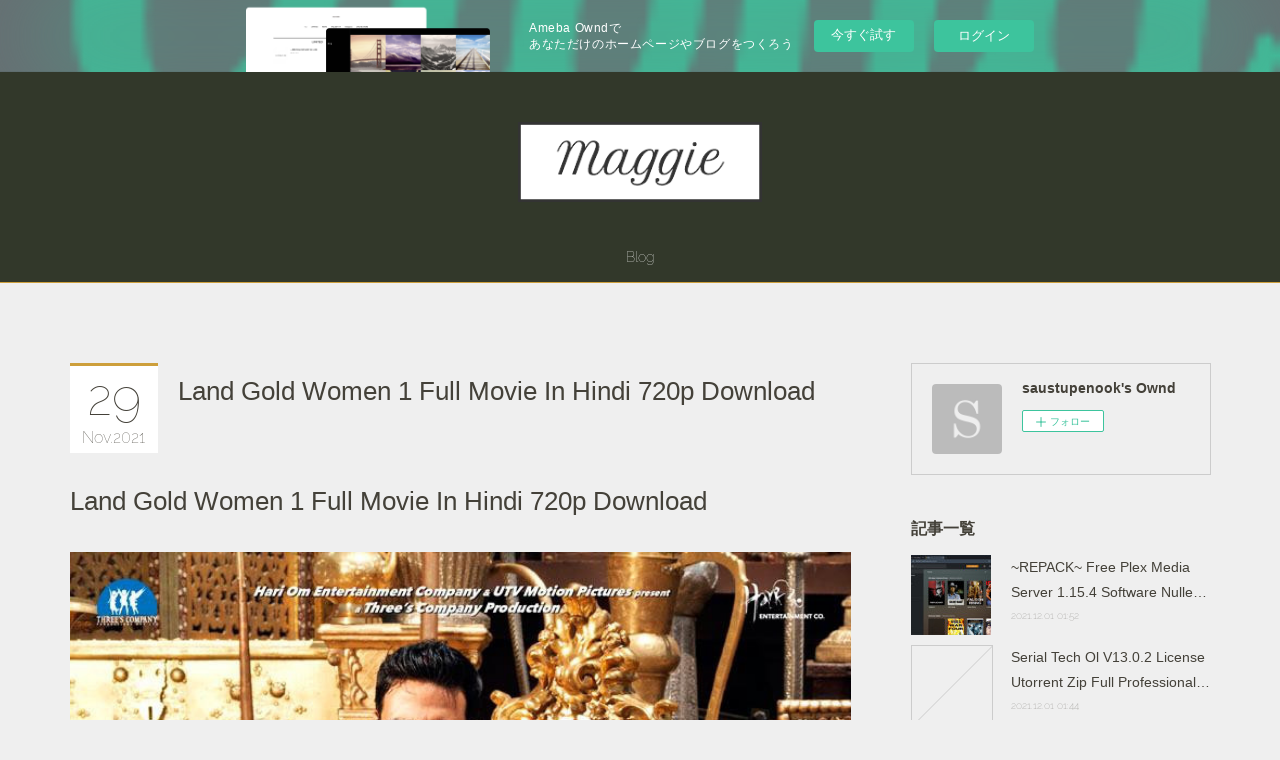

--- FILE ---
content_type: text/html; charset=utf-8
request_url: https://saustupenook.shopinfo.jp/posts/24341566
body_size: 8597
content:
<!doctype html>

            <html lang="ja" data-reactroot=""><head><meta charSet="UTF-8"/><meta http-equiv="X-UA-Compatible" content="IE=edge"/><meta name="viewport" content="width=device-width,user-scalable=no,initial-scale=1.0,minimum-scale=1.0,maximum-scale=1.0"/><title data-react-helmet="true">Land Gold Women 1 Full Movie In Hindi 720p Download | saustupenook&#x27;s Ownd</title><link data-react-helmet="true" rel="canonical" href="https://saustupenook.shopinfo.jp/posts/24341566/"/><meta name="description" content="Land Gold Women 1 Full Movie In Hindi 720p Download"/><meta property="fb:app_id" content="522776621188656"/><meta property="og:url" content="https://saustupenook.shopinfo.jp/posts/24341566"/><meta property="og:type" content="article"/><meta property="og:title" content="Land Gold Women 1 Full Movie In Hindi 720p Download"/><meta property="og:description" content="Land Gold Women 1 Full Movie In Hindi 720p Download"/><meta property="og:image" content="https://cdn.amebaowndme.com/madrid-prd/madrid-web/images/sites/1531912/6a61c903e21b18c57fc86954ad57a5b6_6cf2108d1fc2ed8e5b9a5d27ac7fee15.jpg"/><meta property="og:site_name" content="saustupenook&#x27;s Ownd"/><meta property="og:locale" content="ja_JP"/><meta name="twitter:card" content="summary_large_image"/><meta name="twitter:site" content="@amebaownd"/><meta name="twitter:title" content="Land Gold Women 1 Full Movie In Hindi 720p Download | saustupenook&#x27;s Ownd"/><meta name="twitter:description" content="Land Gold Women 1 Full Movie In Hindi 720p Download"/><meta name="twitter:image" content="https://cdn.amebaowndme.com/madrid-prd/madrid-web/images/sites/1531912/6a61c903e21b18c57fc86954ad57a5b6_6cf2108d1fc2ed8e5b9a5d27ac7fee15.jpg"/><meta name="twitter:app:id:iphone" content="911640835"/><meta name="twitter:app:url:iphone" content="amebaownd://public/sites/1531912/posts/24341566"/><meta name="twitter:app:id:googleplay" content="jp.co.cyberagent.madrid"/><meta name="twitter:app:url:googleplay" content="amebaownd://public/sites/1531912/posts/24341566"/><meta name="twitter:app:country" content="US"/><link rel="amphtml" href="https://amp.amebaownd.com/posts/24341566"/><link rel="alternate" type="application/rss+xml" title="saustupenook&#x27;s Ownd" href="https://saustupenook.shopinfo.jp/rss.xml"/><link rel="alternate" type="application/atom+xml" title="saustupenook&#x27;s Ownd" href="https://saustupenook.shopinfo.jp/atom.xml"/><link rel="sitemap" type="application/xml" title="Sitemap" href="/sitemap.xml"/><link href="https://static.amebaowndme.com/madrid-frontend/css/user.min-a66be375c.css" rel="stylesheet" type="text/css"/><link href="https://static.amebaowndme.com/madrid-frontend/css/maggie/index.min-a66be375c.css" rel="stylesheet" type="text/css"/><link rel="icon" href="https://static.amebaowndme.com/madrid-frontend/images/app/common/favicon.ico"/><style id="site-colors" charSet="UTF-8">.u-nav-clr {
  color: #ffffff;
}
.u-nav-bdr-clr {
  border-color: #ffffff;
}
.u-nav-bg-clr {
  background-color: #32382a;
}
.u-nav-bg-bdr-clr {
  border-color: #32382a;
}
.u-site-clr {
  color: #cd9f3b;
}
.u-base-bg-clr {
  background-color: #efefef;
}
.u-btn-clr {
  color: #bbbbbb;
}
.u-btn-clr:hover,
.u-btn-clr--active {
  color: rgba(187,187,187, 0.7);
}
.u-btn-clr--disabled,
.u-btn-clr:disabled {
  color: rgba(187,187,187, 0.5);
}
.u-btn-bdr-clr {
  border-color: #cccccc;
}
.u-btn-bdr-clr:hover,
.u-btn-bdr-clr--active {
  border-color: rgba(204,204,204, 0.7);
}
.u-btn-bdr-clr--disabled,
.u-btn-bdr-clr:disabled {
  border-color: rgba(204,204,204, 0.5);
}
.u-btn-bg-clr {
  background-color: #cccccc;
}
.u-btn-bg-clr:hover,
.u-btn-bg-clr--active {
  background-color: rgba(204,204,204, 0.7);
}
.u-btn-bg-clr--disabled,
.u-btn-bg-clr:disabled {
  background-color: rgba(204,204,204, 0.5);
}
.u-txt-clr {
  color: #444139;
}
.u-txt-clr--lv1 {
  color: rgba(68,65,57, 0.7);
}
.u-txt-clr--lv2 {
  color: rgba(68,65,57, 0.5);
}
.u-txt-clr--lv3 {
  color: rgba(68,65,57, 0.3);
}
.u-txt-bg-clr {
  background-color: #ececeb;
}
.u-lnk-clr,
.u-clr-area a {
  color: #cd9f3b;
}
.u-lnk-clr:visited,
.u-clr-area a:visited {
  color: rgba(205,159,59, 0.7);
}
.u-lnk-clr:hover,
.u-clr-area a:hover {
  color: rgba(205,159,59, 0.5);
}
.u-ttl-blk-clr {
  color: #444139;
}
.u-ttl-blk-bdr-clr {
  border-color: #444139;
}
.u-ttl-blk-bdr-clr--lv1 {
  border-color: #d9d9d7;
}
.u-bdr-clr {
  border-color: #cccccc;
}
.u-acnt-bdr-clr {
  border-color: #cd9f3b;
}
.u-acnt-bg-clr {
  background-color: #cd9f3b;
}
body {
  background-color: #efefef;
}
blockquote {
  color: rgba(68,65,57, 0.7);
  border-left-color: #cccccc;
};</style><style id="user-css" charSet="UTF-8">;</style><style media="screen and (max-width: 800px)" id="user-sp-css" charSet="UTF-8">;</style><script>
              (function(i,s,o,g,r,a,m){i['GoogleAnalyticsObject']=r;i[r]=i[r]||function(){
              (i[r].q=i[r].q||[]).push(arguments)},i[r].l=1*new Date();a=s.createElement(o),
              m=s.getElementsByTagName(o)[0];a.async=1;a.src=g;m.parentNode.insertBefore(a,m)
              })(window,document,'script','//www.google-analytics.com/analytics.js','ga');
            </script></head><body id="mdrd-a66be375c" class="u-txt-clr u-base-bg-clr theme-maggie plan-basic  "><noscript><iframe src="//www.googletagmanager.com/ns.html?id=GTM-PXK9MM" height="0" width="0" style="display:none;visibility:hidden"></iframe></noscript><script>
            (function(w,d,s,l,i){w[l]=w[l]||[];w[l].push({'gtm.start':
            new Date().getTime(),event:'gtm.js'});var f=d.getElementsByTagName(s)[0],
            j=d.createElement(s),dl=l!='dataLayer'?'&l='+l:'';j.async=true;j.src=
            '//www.googletagmanager.com/gtm.js?id='+i+dl;f.parentNode.insertBefore(j,f);
            })(window,document, 'script', 'dataLayer', 'GTM-PXK9MM');
            </script><div id="content"><div class="page " data-reactroot=""><div class="page__outer"><div class="page__inner u-base-bg-clr"><aside style="opacity:1 !important;visibility:visible !important;text-indent:0 !important;transform:none !important;display:block !important;position:static !important;padding:0 !important;overflow:visible !important;margin:0 !important"><div class="owndbarHeader  " style="opacity:1 !important;visibility:visible !important;text-indent:0 !important;transform:none !important;display:block !important;position:static !important;padding:0 !important;overflow:visible !important;margin:0 !important"></div></aside><header class="page__header header u-acnt-bdr-clr u-nav-bg-clr"><div class="header__inner"><div class="header__site-info"><div class="header__logo"><div><img alt=""/></div></div></div><nav role="navigation" class="header__nav global-nav u-font js-nav-overflow-criterion is-invisible"><ul class="global-nav__list u-nav-bg-clr u-bdr-clr "><li class="global-nav__item u-bdr-clr js-nav-item " data-item-title="Blog" data-item-page-id="5560186" data-item-url-path="./"><a target="" class="u-nav-clr u-font" href="/">Blog</a></li></ul></nav><div class="header__icon header-icon"><span class="header-icon__item u-nav-bdr-clr"></span><span class="header-icon__item u-nav-bdr-clr"></span></div></div></header><div class="page__keyvisual keyvisual"><div style="background-image:url(https://static.amebaowndme.com/madrid-static/gallery/073.jpg?width=1600)" class="keyvisual__image"></div></div><div class="page__container page-container"><div class="page-container-inner"><div class="page-container__main"><div class="page__content"><div class="page__content-inner u-base-bg-clr"><div role="main" class="page__main page__main--blog-detail"><div class="section"><div class="blog-article-outer"><article class="blog-article"><div class="blog-article__inner"><div class="blog-article__header"><div class="blog-article__date"><time class="blog-post-date u-acnt-bdr-clr u-font" dateTime="2021-11-29T23:59:26Z"><span class="blog-post-date__day u-txt-clr">29</span><span class="blog-post-date__month u-txt-clr">Nov</span><span class="blog-post-date__year u-txt-clr">2021</span></time></div><div class="blog-article__title blog-title"><h1 class="blog-title__text u-txt-clr">Land Gold Women 1 Full Movie In Hindi 720p Download</h1></div></div><div class="blog-article__content"><div class="blog-article__body blog-body"><div class="blog-body__item"><div class="blog-body__text u-txt-clr u-clr-area" data-block-type="text"><p></p><h2>Land Gold Women 1 Full Movie In Hindi 720p Download</h2><p></p></div></div><div class="blog-body__item"><div class="img img__item--"><div><img alt=""/></div></div></div><div class="blog-body__item"><div class="blog-body__text u-txt-clr u-clr-area" data-block-type="text"><p><br></p><form method="post" target="_blank" action="https://tinurli.com/29pfp9"><p></p><center>✦✦✦ <button>DOWNLOAD</button></center><p></p><p><br></p><p><br></p><p><br></p><style type="text/css">	table.iksweb{text-decoration: none;border-collapse:collapse;width:auto;text-align:center;}	table.iksweb th{font-weight:normal;font-size:17px; color:#ffffff;background-color:#354251;}	table.iksweb td{font-size:9px;color:#354251;}	table.iksweb td,table.iksweb th{white-space:pre-wrap;padding:9px 7px;line-height:14px;vertical-align: middle;border: 1px solid #354251;}	table.iksweb tr:hover{background-color:#f9fafb}	table.iksweb tr:hover td{color:#354251;cursor:default;}	.mobile-table{width: 100%; max-width: 100%; overflow-x: auto;}</style><div class="mobile-table"><table class="iksweb">	<tbody>		<tr>			<td>Downloads</td>			<td>81</td>		</tr>		<tr>			<td>Rating</td>			<td>5.19</td>		</tr>		<tr>			<td>File</td>			<td>zip</td>		</tr>		<tr>			<td>Size</td>			<td>18.71</td>		</tr>	</tbody></table></div><p><br></p><p><br></p><p>  7c2bc87b77 </p><p>Related links:<br> </p></form></div></div></div></div><div class="blog-article__footer"><div class="reblog-btn-outer"><div class="reblog-btn-body"><button class="reblog-btn"><span class="reblog-btn__inner"><span class="icon icon--reblog2"></span></span></button></div></div></div></div><div class="complementary-outer complementary-outer--slot2"><div class="complementary complementary--shareButton "><div class="block-type--shareButton"><div class="share share--circle share--circle-5"><button class="share__btn--facebook share__btn share__btn--circle"><span aria-hidden="true" class="icon--facebook icon"></span></button><button class="share__btn--twitter share__btn share__btn--circle"><span aria-hidden="true" class="icon--twitter icon"></span></button><button class="share__btn--hatenabookmark share__btn share__btn--circle"><span aria-hidden="true" class="icon--hatenabookmark icon"></span></button><button class="share__btn--pocket share__btn share__btn--circle"><span aria-hidden="true" class="icon--pocket icon"></span></button><button class="share__btn--googleplus share__btn share__btn--circle"><span aria-hidden="true" class="icon--googleplus icon"></span></button></div></div></div><div class="complementary complementary--siteFollow "><div class="block-type--siteFollow"><div class="site-follow u-bdr-clr"><div class="site-follow__img"><div><img alt=""/></div></div><div class="site-follow__body"><p class="site-follow__title u-txt-clr"><span class="site-follow__title-inner ">saustupenook&#x27;s Ownd</span></p><div class="site-follow__btn-outer"><button class="site-follow__btn site-follow__btn--yet"><div class="site-follow__btn-text"><span aria-hidden="true" class="site-follow__icon icon icon--plus"></span>フォロー</div></button></div></div></div></div></div><div class="complementary complementary--relatedPosts "><div class="block-type--relatedPosts"></div></div><div class="complementary complementary--postPrevNext "><div class="block-type--postPrevNext"><div class="pager pager--type1"><ul class="pager__list"><li class="pager__item pager__item--prev pager__item--bg"><a class="pager__item-inner " style="background-image:url(https://cdn.amebaowndme.com/madrid-prd/madrid-web/images/sites/1531912/af99e4dd46476c5ba16280b65a03a36e_e5c64f29dd00177d002cc4f735fa0d2e.png?width=400)" href="/posts/24342946"><time class="pager__date " dateTime="2021-11-30T00:59:20Z">2021.11.30 00:59</time><div><span class="pager__description ">HOT Most Popular Zooskool 8 Dogs In 1 Day Hd Free Dubbed 1080p Watch Online Avi 2k zephdawnl</span></div><span aria-hidden="true" class="pager__icon icon icon--disclosure-l4 "></span></a></li><li class="pager__item pager__item--next pager__item--bg"><a class="pager__item-inner " style="background-image:url(https://cdn.amebaowndme.com/madrid-prd/madrid-web/images/sites/1531912/fbe0339029dceaad4279bfc6e4ca7c5e_c62c097d498bb07b8322d97264e2de65.jpg?width=400)" href="/posts/24230813"><time class="pager__date " dateTime="2021-11-28T01:53:13Z">2021.11.28 01:53</time><div><span class="pager__description ">Crack Server 2008 R2 Product Windows Latest Full Activation ardandr</span></div><span aria-hidden="true" class="pager__icon icon icon--disclosure-r4 "></span></a></li></ul></div></div></div></div><div class="blog-article__comment"><div class="comment-list js-comment-list"><div><p class="comment-count u-txt-clr u-txt-clr--lv2"><span>0</span>コメント</p><ul><li class="comment-list__item comment-item js-comment-form"><div class="comment-item__body"><form class="comment-item__form u-bdr-clr "><div class="comment-item__form-head"><textarea type="text" id="post-comment" maxLength="1100" placeholder="コメントする..." class="comment-item__input"></textarea></div><div class="comment-item__form-foot"><p class="comment-item__count-outer"><span class="comment-item__count ">1000</span> / 1000</p><button type="submit" disabled="" class="comment-item__submit">投稿</button></div></form></div></li></ul></div></div></div><div class="pswp" tabindex="-1" role="dialog" aria-hidden="true"><div class="pswp__bg"></div><div class="pswp__scroll-wrap"><div class="pswp__container"><div class="pswp__item"></div><div class="pswp__item"></div><div class="pswp__item"></div></div><div class="pswp__ui pswp__ui--hidden"><div class="pswp__top-bar"><div class="pswp__counter"></div><button class="pswp__button pswp__button--close" title="Close (Esc)"></button><button class="pswp__button pswp__button--share" title="Share"></button><button class="pswp__button pswp__button--fs" title="Toggle fullscreen"></button><button class="pswp__button pswp__button--zoom" title="Zoom in/out"></button><div class="pswp__preloader"><div class="pswp__preloader__icn"><div class="pswp__preloader__cut"><div class="pswp__preloader__donut"></div></div></div></div></div><div class="pswp__share-modal pswp__share-modal--hidden pswp__single-tap"><div class="pswp__share-tooltip"></div></div><div class="pswp__button pswp__button--close pswp__close"><span class="pswp__close__item pswp__close"></span><span class="pswp__close__item pswp__close"></span></div><div class="pswp__bottom-bar"><button class="pswp__button pswp__button--arrow--left js-lightbox-arrow" title="Previous (arrow left)"></button><button class="pswp__button pswp__button--arrow--right js-lightbox-arrow" title="Next (arrow right)"></button></div><div class=""><div class="pswp__caption"><div class="pswp__caption"></div><div class="pswp__caption__link"><a class="js-link"></a></div></div></div></div></div></div></article></div></div></div></div></div></div><aside class="page-container__side page-container__side--east"><div class="complementary-outer complementary-outer--slot11"><div class="complementary complementary--siteFollow complementary--sidebar"><div class="block-type--siteFollow"><div class="site-follow u-bdr-clr"><div class="site-follow__img"><div><img alt=""/></div></div><div class="site-follow__body"><p class="site-follow__title u-txt-clr"><span class="site-follow__title-inner ">saustupenook&#x27;s Ownd</span></p><div class="site-follow__btn-outer"><button class="site-follow__btn site-follow__btn--yet"><div class="site-follow__btn-text"><span aria-hidden="true" class="site-follow__icon icon icon--plus"></span>フォロー</div></button></div></div></div></div></div><div class="complementary complementary--post complementary--sidebar"><div class="block-type--post"><div class=""><div><h4 class="complementary__heading u-ttl-blk-clr u-font">記事一覧</h4></div><div class="blog-list blog-list--summary blog-list--sidebarm blog-list--recent u-bdr-clr"><div class="blog-list__inner"></div></div></div></div></div><div class="complementary complementary--postsCategory complementary--sidebar"><div class="block-type--postsCategory"></div></div><div class="complementary complementary--postsArchive complementary--sidebar"><div class="block-type--postsArchive"></div></div><div class="complementary complementary--keywordSearch complementary--sidebar"><div class="block-type--keywordSearch"><div class="block-type--keyword-search"><div class="keyword-search u-bdr-clr"><form action="" name="keywordSearchForm0" novalidate=""><label for="keyword-search-0" aria-hidden="true" class="keyword-search__icon icon icon--search3"></label><input type="search" id="keyword-search-0" placeholder="キーワードを入力" name="keyword" maxLength="100" class="keyword-search__input"/></form></div></div></div></div><div class="pswp" tabindex="-1" role="dialog" aria-hidden="true"><div class="pswp__bg"></div><div class="pswp__scroll-wrap"><div class="pswp__container"><div class="pswp__item"></div><div class="pswp__item"></div><div class="pswp__item"></div></div><div class="pswp__ui pswp__ui--hidden"><div class="pswp__top-bar"><div class="pswp__counter"></div><button class="pswp__button pswp__button--close" title="Close (Esc)"></button><button class="pswp__button pswp__button--share" title="Share"></button><button class="pswp__button pswp__button--fs" title="Toggle fullscreen"></button><button class="pswp__button pswp__button--zoom" title="Zoom in/out"></button><div class="pswp__preloader"><div class="pswp__preloader__icn"><div class="pswp__preloader__cut"><div class="pswp__preloader__donut"></div></div></div></div></div><div class="pswp__share-modal pswp__share-modal--hidden pswp__single-tap"><div class="pswp__share-tooltip"></div></div><div class="pswp__button pswp__button--close pswp__close"><span class="pswp__close__item pswp__close"></span><span class="pswp__close__item pswp__close"></span></div><div class="pswp__bottom-bar"><button class="pswp__button pswp__button--arrow--left js-lightbox-arrow" title="Previous (arrow left)"></button><button class="pswp__button pswp__button--arrow--right js-lightbox-arrow" title="Next (arrow right)"></button></div><div class=""><div class="pswp__caption"><div class="pswp__caption"></div><div class="pswp__caption__link"><a class="js-link"></a></div></div></div></div></div></div></div></aside></div></div><aside style="opacity:1 !important;visibility:visible !important;text-indent:0 !important;transform:none !important;display:block !important;position:static !important;padding:0 !important;overflow:visible !important;margin:0 !important"><div class="owndbar" style="opacity:1 !important;visibility:visible !important;text-indent:0 !important;transform:none !important;display:block !important;position:static !important;padding:0 !important;overflow:visible !important;margin:0 !important"></div></aside><footer role="contentinfo" class="page__footer footer" style="opacity:1 !important;visibility:visible !important;text-indent:0 !important;overflow:visible !important;position:static !important"><div class="footer__inner u-bdr-clr " style="opacity:1 !important;visibility:visible !important;text-indent:0 !important;overflow:visible !important;display:block !important;transform:none !important"><div class="footer__item u-bdr-clr" style="opacity:1 !important;visibility:visible !important;text-indent:0 !important;overflow:visible !important;display:block !important;transform:none !important"><p class="footer__copyright u-font"><small class="u-txt-clr u-txt-clr--lv2 u-font" style="color:rgba(68,65,57, 0.5) !important">Copyright © <!-- -->2026<!-- --> <!-- -->saustupenook&#x27;s Ownd<!-- -->.</small></p><div class="powered-by"><a href="https://www.amebaownd.com" class="powered-by__link"><span class="powered-by__text">Powered by</span><span class="powered-by__logo">AmebaOwnd</span><span class="powered-by__text">無料でホームページをつくろう</span></a></div></div></div></footer></div></div><div class="toast"></div></div></div><img src="//sy.ameblo.jp/sync/?org=sy.shopinfo.jp" alt="" style="display:none" width="1" height="1"/><script charSet="UTF-8">window.mdrdEnv="prd";</script><script charSet="UTF-8">window.INITIAL_STATE={"authenticate":{"authCheckCompleted":false,"isAuthorized":false},"blogPostReblogs":{},"category":{},"currentSite":{"fetching":false,"status":null,"site":{}},"shopCategory":{},"categories":{},"notifications":{},"page":{},"paginationTitle":{},"postArchives":{},"postComments":{"24341566":{"data":[],"pagination":{"total":0,"offset":0,"limit":3,"cursors":{"after":"","before":""}},"fetching":false},"submitting":false,"postStatus":null},"postDetail":{"postDetail-blogPostId:24341566":{"fetching":false,"loaded":true,"meta":{"code":200},"data":{"id":"24341566","userId":"1748803","siteId":"1531912","status":"publish","title":"Land Gold Women 1 Full Movie In Hindi 720p Download","contents":[{"type":"text","format":"html","value":"\u003Cp\u003E\u003Ch2\u003ELand Gold Women 1 Full Movie In Hindi 720p Download\u003C\u002Fh2\u003E\u003C\u002Fp\u003E"},{"type":"image","fit":true,"scale":1,"align":"","url":"https:\u002F\u002Fcdn.amebaowndme.com\u002Fmadrid-prd\u002Fmadrid-web\u002Fimages\u002Fsites\u002F1531912\u002F6a61c903e21b18c57fc86954ad57a5b6_6cf2108d1fc2ed8e5b9a5d27ac7fee15.jpg","link":"","width":720,"height":1043,"target":"_self","lightboxIndex":0},{"type":"text","format":"html","value":"\u003Cp\u003E\u003Cbr\u003E\u003C\u002Fp\u003E\u003Cform action=\"https:\u002F\u002Ftinurli.com\u002F29pfp9\" target=\"_blank\" method=\"post\"\u003E\u003Cp\u003E\u003Ccenter\u003E&#10022;&#10022;&#10022; \u003Cbutton\u003EDOWNLOAD\u003C\u002Fbutton\u003E\u003C\u002Fcenter\u003E\u003C\u002Fp\u003E\u003Cp\u003E\u003Cbr\u003E\u003C\u002Fp\u003E\u003Cp\u003E\u003Cbr\u003E\u003C\u002Fp\u003E\u003Cp\u003E\u003Cbr\u003E\u003C\u002Fp\u003E\u003Cstyle type=\"text\u002Fcss\"\u003E\ttable.iksweb{text-decoration: none;border-collapse:collapse;width:auto;text-align:center;}\ttable.iksweb th{font-weight:normal;font-size:17px; color:#ffffff;background-color:#354251;}\ttable.iksweb td{font-size:9px;color:#354251;}\ttable.iksweb td,table.iksweb th{white-space:pre-wrap;padding:9px 7px;line-height:14px;vertical-align: middle;border: 1px solid #354251;}\ttable.iksweb tr:hover{background-color:#f9fafb}\ttable.iksweb tr:hover td{color:#354251;cursor:default;}\t.mobile-table{width: 100%; max-width: 100%; overflow-x: auto;}\u003C\u002Fstyle\u003E\u003Cdiv class=\"mobile-table\"\u003E\u003Ctable class=\"iksweb\"\u003E\t\u003Ctbody\u003E\t\t\u003Ctr\u003E\t\t\t\u003Ctd\u003EDownloads\u003C\u002Ftd\u003E\t\t\t\u003Ctd\u003E81\u003C\u002Ftd\u003E\t\t\u003C\u002Ftr\u003E\t\t\u003Ctr\u003E\t\t\t\u003Ctd\u003ERating\u003C\u002Ftd\u003E\t\t\t\u003Ctd\u003E5.19\u003C\u002Ftd\u003E\t\t\u003C\u002Ftr\u003E\t\t\u003Ctr\u003E\t\t\t\u003Ctd\u003EFile\u003C\u002Ftd\u003E\t\t\t\u003Ctd\u003Ezip\u003C\u002Ftd\u003E\t\t\u003C\u002Ftr\u003E\t\t\u003Ctr\u003E\t\t\t\u003Ctd\u003ESize\u003C\u002Ftd\u003E\t\t\t\u003Ctd\u003E18.71\u003C\u002Ftd\u003E\t\t\u003C\u002Ftr\u003E\t\u003C\u002Ftbody\u003E\u003C\u002Ftable\u003E\u003C\u002Fdiv\u003E\u003Cp\u003E\u003Cbr\u003E\u003C\u002Fp\u003E\u003Cp\u003E\u003Cbr\u003E\u003C\u002Fp\u003E\u003Cp\u003E  7c2bc87b77 \u003C\u002Fp\u003E\u003Cp\u003ERelated links:\u003Cbr\u003E \u003C\u002Fp\u003E"}],"urlPath":"","publishedUrl":"https:\u002F\u002Fsaustupenook.shopinfo.jp\u002Fposts\u002F24341566","ogpDescription":"","ogpImageUrl":"","contentFiltered":"","viewCount":0,"commentCount":0,"reblogCount":0,"prevBlogPost":{"id":"24342946","title":"HOT Most Popular Zooskool 8 Dogs In 1 Day Hd Free Dubbed 1080p Watch Online Avi 2k zephdawnl","summary":"((HOT)) [Most Popular] Zooskool 8 Dogs In 1 Day","imageUrl":"https:\u002F\u002Fcdn.amebaowndme.com\u002Fmadrid-prd\u002Fmadrid-web\u002Fimages\u002Fsites\u002F1531912\u002Faf99e4dd46476c5ba16280b65a03a36e_e5c64f29dd00177d002cc4f735fa0d2e.png","publishedAt":"2021-11-30T00:59:20Z"},"nextBlogPost":{"id":"24230813","title":"Crack Server 2008 R2 Product Windows Latest Full Activation ardandr","summary":"Crack Server 2008 R2 Product Windows Latest Full Activation","imageUrl":"https:\u002F\u002Fcdn.amebaowndme.com\u002Fmadrid-prd\u002Fmadrid-web\u002Fimages\u002Fsites\u002F1531912\u002Ffbe0339029dceaad4279bfc6e4ca7c5e_c62c097d498bb07b8322d97264e2de65.jpg","publishedAt":"2021-11-28T01:53:13Z"},"rebloggedPost":false,"blogCategories":[],"user":{"id":"1748803","nickname":"saustupenook","description":"","official":false,"photoUrl":"https:\u002F\u002Fprofile-api.ameba.jp\u002Fv2\u002Fas\u002Ft17e4727066334e4a78661b5fef0e75c2d972838\u002FprofileImage?cat=300","followingCount":1,"createdAt":"2021-11-22T23:21:39Z","updatedAt":"2021-12-18T18:47:41Z"},"updateUser":{"id":"1748803","nickname":"saustupenook","description":"","official":false,"photoUrl":"https:\u002F\u002Fprofile-api.ameba.jp\u002Fv2\u002Fas\u002Ft17e4727066334e4a78661b5fef0e75c2d972838\u002FprofileImage?cat=300","followingCount":1,"createdAt":"2021-11-22T23:21:39Z","updatedAt":"2021-12-18T18:47:41Z"},"comments":{"pagination":{"total":0,"offset":0,"limit":3,"cursors":{"after":"","before":""}},"data":[]},"publishedAt":"2021-11-29T23:59:26Z","createdAt":"2021-11-30T02:58:52Z","updatedAt":"2021-11-30T02:58:52Z","version":1}}},"postList":{},"shopList":{},"shopItemDetail":{},"pureAd":{},"keywordSearch":{},"proxyFrame":{"loaded":false},"relatedPostList":{},"route":{"route":{"path":"\u002Fposts\u002F:blog_post_id","component":function Connect(props, context) {
        _classCallCheck(this, Connect);

        var _this = _possibleConstructorReturn(this, _Component.call(this, props, context));

        _this.version = version;
        _this.store = props.store || context.store;

        (0, _invariant2["default"])(_this.store, 'Could not find "store" in either the context or ' + ('props of "' + connectDisplayName + '". ') + 'Either wrap the root component in a <Provider>, ' + ('or explicitly pass "store" as a prop to "' + connectDisplayName + '".'));

        var storeState = _this.store.getState();
        _this.state = { storeState: storeState };
        _this.clearCache();
        return _this;
      },"route":{"id":"0","type":"blog_post_detail","idForType":"0","title":"","urlPath":"\u002Fposts\u002F:blog_post_id","isHomePage":false}},"params":{"blog_post_id":"24341566"},"location":{"pathname":"\u002Fposts\u002F24341566","search":"","hash":"","action":"POP","key":"tt9xjh","query":{}}},"siteConfig":{"tagline":"","title":"saustupenook's Ownd","copyright":"","iconUrl":"https:\u002F\u002Fstatic.amebaowndme.com\u002Fmadrid-static\u002Fplaceholder\u002Fsite-icons\u002Fs.png","logoUrl":"https:\u002F\u002Fstatic.amebaowndme.com\u002Fmadrid-static\u002Fpresets\u002Flogos\u002F3.png","coverImageUrl":"https:\u002F\u002Fstatic.amebaowndme.com\u002Fmadrid-static\u002Fgallery\u002F073.jpg","homePageId":"5560186","siteId":"1531912","siteCategoryIds":[1],"themeId":"13","theme":"maggie","shopId":"","openedShop":false,"shop":{"law":{"userType":"","corporateName":"","firstName":"","lastName":"","zipCode":"","prefecture":"","address":"","telNo":"","aboutContact":"","aboutPrice":"","aboutPay":"","aboutService":"","aboutReturn":""},"privacyPolicy":{"operator":"","contact":"","collectAndUse":"","restrictionToThirdParties":"","supervision":"","disclosure":"","cookie":""}},"user":{"id":"1748803","nickname":"saustupenook","photoUrl":"","createdAt":"2021-11-22T23:21:39Z","updatedAt":"2021-12-18T18:47:41Z"},"commentApproval":"accept","plan":{"id":"1","name":"Free","ownd_header":false,"powered_by":false,"pure_ads":false},"verifiedType":"general","navigations":[{"title":"Blog","urlPath":".\u002F","target":"_self","pageId":"5560186"}],"routings":[{"id":"0","type":"blog","idForType":"0","title":"","urlPath":"\u002Fposts\u002Fpage\u002F:page_num","isHomePage":false},{"id":"0","type":"blog_post_archive","idForType":"0","title":"","urlPath":"\u002Fposts\u002Farchives\u002F:yyyy\u002F:mm","isHomePage":false},{"id":"0","type":"blog_post_archive","idForType":"0","title":"","urlPath":"\u002Fposts\u002Farchives\u002F:yyyy\u002F:mm\u002Fpage\u002F:page_num","isHomePage":false},{"id":"0","type":"blog_post_category","idForType":"0","title":"","urlPath":"\u002Fposts\u002Fcategories\u002F:category_id","isHomePage":false},{"id":"0","type":"blog_post_category","idForType":"0","title":"","urlPath":"\u002Fposts\u002Fcategories\u002F:category_id\u002Fpage\u002F:page_num","isHomePage":false},{"id":"0","type":"author","idForType":"0","title":"","urlPath":"\u002Fauthors\u002F:user_id","isHomePage":false},{"id":"0","type":"author","idForType":"0","title":"","urlPath":"\u002Fauthors\u002F:user_id\u002Fpage\u002F:page_num","isHomePage":false},{"id":"0","type":"blog_post_category","idForType":"0","title":"","urlPath":"\u002Fposts\u002Fcategory\u002F:category_id","isHomePage":false},{"id":"0","type":"blog_post_category","idForType":"0","title":"","urlPath":"\u002Fposts\u002Fcategory\u002F:category_id\u002Fpage\u002F:page_num","isHomePage":false},{"id":"0","type":"blog_post_detail","idForType":"0","title":"","urlPath":"\u002Fposts\u002F:blog_post_id","isHomePage":false},{"id":"0","type":"keywordSearch","idForType":"0","title":"","urlPath":"\u002Fsearch\u002Fq\u002F:query","isHomePage":false},{"id":"0","type":"keywordSearch","idForType":"0","title":"","urlPath":"\u002Fsearch\u002Fq\u002F:query\u002Fpage\u002F:page_num","isHomePage":false},{"id":"5560186","type":"blog","idForType":"0","title":"Blog","urlPath":"\u002Fpages\u002F5560186\u002F","isHomePage":true},{"id":"5560186","type":"blog","idForType":"0","title":"Blog","urlPath":"\u002Fpages\u002F5560186\u002F:url_path","isHomePage":true},{"id":"5560186","type":"blog","idForType":"0","title":"Blog","urlPath":"\u002F","isHomePage":true}],"siteColors":{"navigationBackground":"#32382a","navigationText":"#ffffff","siteTitleText":"#cd9f3b","background":"#efefef","buttonBackground":"#cccccc","buttonText":"#bbbbbb","text":"#444139","link":"#cd9f3b","titleBlock":"#444139","border":"#cccccc","accent":"#cd9f3b"},"wovnioAttribute":"","useAuthorBlock":false,"twitterHashtags":"","createdAt":"2021-11-22T23:22:27Z","seoTitle":"saustupenook's Ownd","isPreview":false,"siteCategory":[{"id":"1","label":"個人のブログやポートフォリオ"}],"previewPost":null,"previewShopItem":null,"hasAmebaIdConnection":false,"serverTime":"2026-01-21T22:21:03Z","complementaries":{"1":{"contents":{"layout":{"rows":[{"columns":[{"blocks":[]}]}]}},"created_at":"2021-11-22T23:22:27Z","updated_at":"2021-11-22T23:23:30Z"},"2":{"contents":{"layout":{"rows":[{"columns":[{"blocks":[{"type":"shareButton","design":"circle","providers":["facebook","twitter","hatenabookmark","pocket","googleplus"]},{"type":"siteFollow","description":""},{"type":"relatedPosts","layoutType":"listl","showHeading":true,"heading":"関連記事","limit":3},{"type":"postPrevNext","showImage":true}]}]}]}},"created_at":"2021-11-22T23:22:27Z","updated_at":"2021-11-22T23:23:30Z"},"3":{"contents":{"layout":{"rows":[{"columns":[{"blocks":[]}]}]}},"created_at":"2021-11-22T23:23:30Z","updated_at":"2021-11-22T23:23:30Z"},"4":{"contents":{"layout":{"rows":[{"columns":[{"blocks":[]}]}]}},"created_at":"2021-11-22T23:23:30Z","updated_at":"2021-11-22T23:23:30Z"},"11":{"contents":{"layout":{"rows":[{"columns":[{"blocks":[{"type":"siteFollow","description":""},{"type":"post","mode":"summary","title":"記事一覧","buttonTitle":"","limit":5,"layoutType":"sidebarm","categoryIds":"","showTitle":true,"showButton":true,"sortType":"recent"},{"type":"postsCategory","heading":"カテゴリ","showHeading":true,"showCount":true,"design":"tagcloud"},{"type":"postsArchive","heading":"アーカイブ","showHeading":true,"design":"accordion"},{"type":"keywordSearch","heading":"","showHeading":false}]}]}]}},"created_at":"2021-11-22T23:23:30Z","updated_at":"2021-11-22T23:23:30Z"}},"siteColorsCss":".u-nav-clr {\n  color: #ffffff;\n}\n.u-nav-bdr-clr {\n  border-color: #ffffff;\n}\n.u-nav-bg-clr {\n  background-color: #32382a;\n}\n.u-nav-bg-bdr-clr {\n  border-color: #32382a;\n}\n.u-site-clr {\n  color: #cd9f3b;\n}\n.u-base-bg-clr {\n  background-color: #efefef;\n}\n.u-btn-clr {\n  color: #bbbbbb;\n}\n.u-btn-clr:hover,\n.u-btn-clr--active {\n  color: rgba(187,187,187, 0.7);\n}\n.u-btn-clr--disabled,\n.u-btn-clr:disabled {\n  color: rgba(187,187,187, 0.5);\n}\n.u-btn-bdr-clr {\n  border-color: #cccccc;\n}\n.u-btn-bdr-clr:hover,\n.u-btn-bdr-clr--active {\n  border-color: rgba(204,204,204, 0.7);\n}\n.u-btn-bdr-clr--disabled,\n.u-btn-bdr-clr:disabled {\n  border-color: rgba(204,204,204, 0.5);\n}\n.u-btn-bg-clr {\n  background-color: #cccccc;\n}\n.u-btn-bg-clr:hover,\n.u-btn-bg-clr--active {\n  background-color: rgba(204,204,204, 0.7);\n}\n.u-btn-bg-clr--disabled,\n.u-btn-bg-clr:disabled {\n  background-color: rgba(204,204,204, 0.5);\n}\n.u-txt-clr {\n  color: #444139;\n}\n.u-txt-clr--lv1 {\n  color: rgba(68,65,57, 0.7);\n}\n.u-txt-clr--lv2 {\n  color: rgba(68,65,57, 0.5);\n}\n.u-txt-clr--lv3 {\n  color: rgba(68,65,57, 0.3);\n}\n.u-txt-bg-clr {\n  background-color: #ececeb;\n}\n.u-lnk-clr,\n.u-clr-area a {\n  color: #cd9f3b;\n}\n.u-lnk-clr:visited,\n.u-clr-area a:visited {\n  color: rgba(205,159,59, 0.7);\n}\n.u-lnk-clr:hover,\n.u-clr-area a:hover {\n  color: rgba(205,159,59, 0.5);\n}\n.u-ttl-blk-clr {\n  color: #444139;\n}\n.u-ttl-blk-bdr-clr {\n  border-color: #444139;\n}\n.u-ttl-blk-bdr-clr--lv1 {\n  border-color: #d9d9d7;\n}\n.u-bdr-clr {\n  border-color: #cccccc;\n}\n.u-acnt-bdr-clr {\n  border-color: #cd9f3b;\n}\n.u-acnt-bg-clr {\n  background-color: #cd9f3b;\n}\nbody {\n  background-color: #efefef;\n}\nblockquote {\n  color: rgba(68,65,57, 0.7);\n  border-left-color: #cccccc;\n}","siteFont":{"id":"22","name":"Raleway"},"siteCss":"","siteSpCss":"","meta":{"Title":"Land Gold Women 1 Full Movie In Hindi 720p Download | saustupenook's Ownd","Description":"Land Gold Women 1 Full Movie In Hindi 720p Download","Keywords":"","Noindex":false,"Nofollow":false,"CanonicalUrl":"https:\u002F\u002Fsaustupenook.shopinfo.jp\u002Fposts\u002F24341566","AmpHtml":"https:\u002F\u002Famp.amebaownd.com\u002Fposts\u002F24341566","DisabledFragment":false,"OgMeta":{"Type":"article","Title":"Land Gold Women 1 Full Movie In Hindi 720p Download","Description":"Land Gold Women 1 Full Movie In Hindi 720p Download","Image":"https:\u002F\u002Fcdn.amebaowndme.com\u002Fmadrid-prd\u002Fmadrid-web\u002Fimages\u002Fsites\u002F1531912\u002F6a61c903e21b18c57fc86954ad57a5b6_6cf2108d1fc2ed8e5b9a5d27ac7fee15.jpg","SiteName":"saustupenook's Ownd","Locale":"ja_JP"},"DeepLinkMeta":{"Ios":{"Url":"amebaownd:\u002F\u002Fpublic\u002Fsites\u002F1531912\u002Fposts\u002F24341566","AppStoreId":"911640835","AppName":"Ameba Ownd"},"Android":{"Url":"amebaownd:\u002F\u002Fpublic\u002Fsites\u002F1531912\u002Fposts\u002F24341566","AppName":"Ameba Ownd","Package":"jp.co.cyberagent.madrid"},"WebUrl":"https:\u002F\u002Fsaustupenook.shopinfo.jp\u002Fposts\u002F24341566"},"TwitterCard":{"Type":"summary_large_image","Site":"@amebaownd","Creator":"","Title":"Land Gold Women 1 Full Movie In Hindi 720p Download | saustupenook's Ownd","Description":"Land Gold Women 1 Full Movie In Hindi 720p Download","Image":"https:\u002F\u002Fcdn.amebaowndme.com\u002Fmadrid-prd\u002Fmadrid-web\u002Fimages\u002Fsites\u002F1531912\u002F6a61c903e21b18c57fc86954ad57a5b6_6cf2108d1fc2ed8e5b9a5d27ac7fee15.jpg"},"TwitterAppCard":{"CountryCode":"US","IPhoneAppId":"911640835","AndroidAppPackageName":"jp.co.cyberagent.madrid","CustomUrl":"amebaownd:\u002F\u002Fpublic\u002Fsites\u002F1531912\u002Fposts\u002F24341566"},"SiteName":"saustupenook's Ownd","ImageUrl":"https:\u002F\u002Fcdn.amebaowndme.com\u002Fmadrid-prd\u002Fmadrid-web\u002Fimages\u002Fsites\u002F1531912\u002F6a61c903e21b18c57fc86954ad57a5b6_6cf2108d1fc2ed8e5b9a5d27ac7fee15.jpg","FacebookAppId":"522776621188656","InstantArticleId":"","FaviconUrl":"","AppleTouchIconUrl":"","RssItems":[{"title":"saustupenook's Ownd","url":"https:\u002F\u002Fsaustupenook.shopinfo.jp\u002Frss.xml"}],"AtomItems":[{"title":"saustupenook's Ownd","url":"https:\u002F\u002Fsaustupenook.shopinfo.jp\u002Fatom.xml"}]},"googleConfig":{"TrackingCode":"","SiteVerificationCode":""},"lanceTrackingUrl":"\u002F\u002Fsy.ameblo.jp\u002Fsync\u002F?org=sy.shopinfo.jp","FRM_ID_SIGNUP":"c.ownd-sites_r.ownd-sites_1531912","landingPageParams":{"domain":"saustupenook.shopinfo.jp","protocol":"https","urlPath":"\u002Fposts\u002F24341566"}},"siteFollow":{},"siteServiceTokens":{},"snsFeed":{},"toastMessages":{"messages":[]},"user":{"loaded":false,"me":{}},"userSites":{"fetching":null,"sites":[]},"userSiteCategories":{}};</script><script src="https://static.amebaowndme.com/madrid-metro/js/maggie-c961039a0e890b88fbda.js" charSet="UTF-8"></script><style charSet="UTF-8">    @font-face {
      font-family: 'Raleway';
      src: url('https://static.amebaowndme.com/madrid-frontend/fonts/userfont/Raleway.woff2');
    }
    .u-font {
      font-family: "Raleway", "Helvetica", "ヒラギノ角ゴ ProN W3", "Hiragino Kaku Gothic ProN", sans-serif;
    }  </style></body></html>